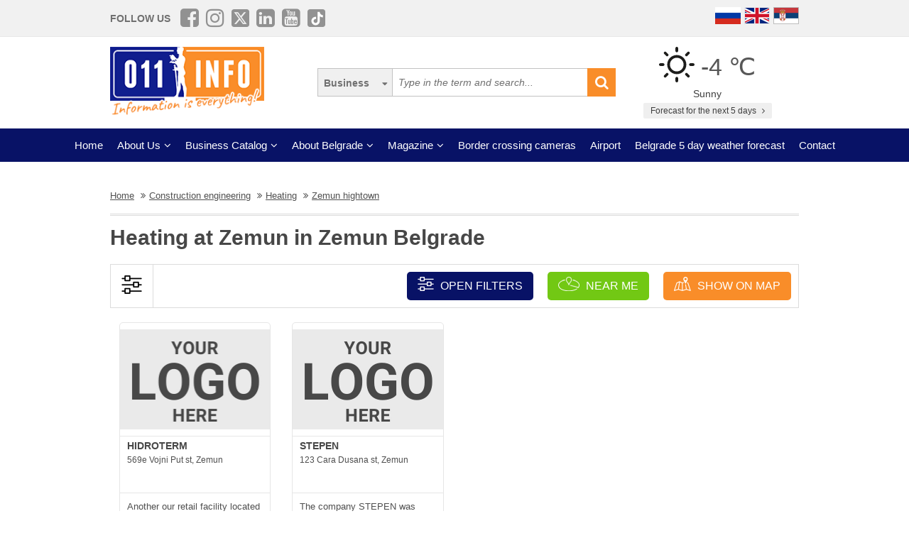

--- FILE ---
content_type: application/javascript; charset=utf-8
request_url: https://fundingchoicesmessages.google.com/f/AGSKWxUyAEhPtx9i6Dlhr0HA-EgjOBAzMgD6DGsXEWWP7alRw8PJHZPrFw84CoazRqd9_7EGnn33IW5kmEcqSAAErC-n8yabCdalr9k8bHy756-HqxZ2FegTk98p1jjtg9ECGeTIh5Cokn3Oxgi1SHlJvT6RMssqfMohXIEvCBMAUhPOwEIb0dv_TRZ_Y4S1/_-rightrailad--468-60_/textads./footer_ad_-ad-iframe.
body_size: -1290
content:
window['8f367015-0e64-4403-866f-1cc2cf537c8e'] = true;